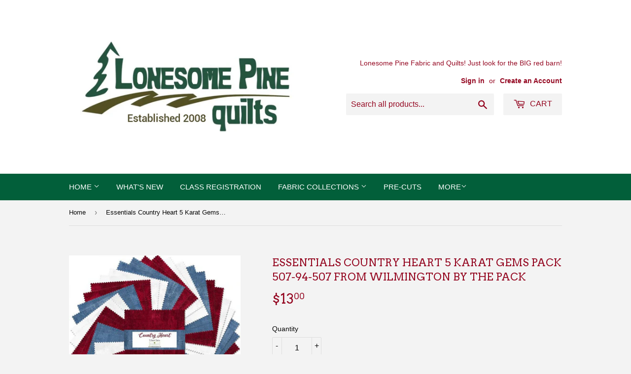

--- FILE ---
content_type: text/html; charset=utf-8
request_url: https://lonesomepinequilts.com/products/essentials-country-heart-5-karat-gems-pack-507-94-507-from-wilmington-by-the-pack
body_size: 16750
content:
<!doctype html>
<!--[if lt IE 7]><html class="no-js lt-ie9 lt-ie8 lt-ie7" lang="en"> <![endif]-->
<!--[if IE 7]><html class="no-js lt-ie9 lt-ie8" lang="en"> <![endif]-->
<!--[if IE 8]><html class="no-js lt-ie9" lang="en"> <![endif]-->
<!--[if IE 9 ]><html class="ie9 no-js"> <![endif]-->
<!--[if (gt IE 9)|!(IE)]><!--> <html class="no-touch no-js"> <!--<![endif]-->
<head>
  <script>(function(H){H.className=H.className.replace(/\bno-js\b/,'js')})(document.documentElement)</script>
  <!-- Basic page needs ================================================== -->
  <meta charset="utf-8">
  <meta http-equiv="X-UA-Compatible" content="IE=edge,chrome=1">

  

  <!-- Title and description ================================================== -->
  <title>
  Essentials Country Heart 5 Karat Gems Pack 507-94-507 from Wilmington  &ndash; Lonesome Pine Quilts
  </title>


  
    <meta name="description" content="Essentials Country Heart 5 Karat Gems Pack 507-94-507 from Wilmington by the pack. 100% cotton. Forty two 5&quot; x 5&quot; squares per pack.">
  

  <!-- Product meta ================================================== -->
  <!-- /snippets/social-meta-tags.liquid -->




<meta property="og:site_name" content="Lonesome Pine Quilts">
<meta property="og:url" content="https://lonesomepinequilts.com/products/essentials-country-heart-5-karat-gems-pack-507-94-507-from-wilmington-by-the-pack">
<meta property="og:title" content="Essentials Country Heart 5 Karat Gems Pack 507-94-507 from Wilmington by the pack">
<meta property="og:type" content="product">
<meta property="og:description" content="Essentials Country Heart 5 Karat Gems Pack 507-94-507 from Wilmington by the pack. 100% cotton. Forty two 5&quot; x 5&quot; squares per pack.">

  <meta property="og:price:amount" content="13.00">
  <meta property="og:price:currency" content="USD">

<meta property="og:image" content="http://lonesomepinequilts.com/cdn/shop/products/EssentialsCountryHeartQ507-94-507_1200x1200.jpg?v=1643666789">
<meta property="og:image:secure_url" content="https://lonesomepinequilts.com/cdn/shop/products/EssentialsCountryHeartQ507-94-507_1200x1200.jpg?v=1643666789">


<meta name="twitter:card" content="summary_large_image">
<meta name="twitter:title" content="Essentials Country Heart 5 Karat Gems Pack 507-94-507 from Wilmington by the pack">
<meta name="twitter:description" content="Essentials Country Heart 5 Karat Gems Pack 507-94-507 from Wilmington by the pack. 100% cotton. Forty two 5&quot; x 5&quot; squares per pack.">


  <!-- Helpers ================================================== -->
  <link rel="canonical" href="https://lonesomepinequilts.com/products/essentials-country-heart-5-karat-gems-pack-507-94-507-from-wilmington-by-the-pack">
  <meta name="viewport" content="width=device-width,initial-scale=1">

  <!-- CSS ================================================== -->
  <link href="//lonesomepinequilts.com/cdn/shop/t/3/assets/theme.scss.css?v=110113408444622849381767800319" rel="stylesheet" type="text/css" media="all" />
  

  
    
    
    <link href="//fonts.googleapis.com/css?family=Arvo:400" rel="stylesheet" type="text/css" media="all" />
  




  <!-- Header hook for plugins ================================================== -->
  <script>window.performance && window.performance.mark && window.performance.mark('shopify.content_for_header.start');</script><meta name="google-site-verification" content="4vEXBx74HAa91YaWhQNI_-8_QzM2VgTfAHNv9O2_hBU">
<meta name="facebook-domain-verification" content="luy88femjmjq8yll2h5bm4ir17cq89">
<meta id="shopify-digital-wallet" name="shopify-digital-wallet" content="/26857748/digital_wallets/dialog">
<meta name="shopify-checkout-api-token" content="2e4ac7c201ded3c3529db4ad35d611dc">
<meta id="in-context-paypal-metadata" data-shop-id="26857748" data-venmo-supported="true" data-environment="production" data-locale="en_US" data-paypal-v4="true" data-currency="USD">
<link rel="alternate" type="application/json+oembed" href="https://lonesomepinequilts.com/products/essentials-country-heart-5-karat-gems-pack-507-94-507-from-wilmington-by-the-pack.oembed">
<script async="async" src="/checkouts/internal/preloads.js?locale=en-US"></script>
<link rel="preconnect" href="https://shop.app" crossorigin="anonymous">
<script async="async" src="https://shop.app/checkouts/internal/preloads.js?locale=en-US&shop_id=26857748" crossorigin="anonymous"></script>
<script id="apple-pay-shop-capabilities" type="application/json">{"shopId":26857748,"countryCode":"US","currencyCode":"USD","merchantCapabilities":["supports3DS"],"merchantId":"gid:\/\/shopify\/Shop\/26857748","merchantName":"Lonesome Pine Quilts","requiredBillingContactFields":["postalAddress","email"],"requiredShippingContactFields":["postalAddress","email"],"shippingType":"shipping","supportedNetworks":["visa","masterCard","amex","discover","elo","jcb"],"total":{"type":"pending","label":"Lonesome Pine Quilts","amount":"1.00"},"shopifyPaymentsEnabled":true,"supportsSubscriptions":true}</script>
<script id="shopify-features" type="application/json">{"accessToken":"2e4ac7c201ded3c3529db4ad35d611dc","betas":["rich-media-storefront-analytics"],"domain":"lonesomepinequilts.com","predictiveSearch":true,"shopId":26857748,"locale":"en"}</script>
<script>var Shopify = Shopify || {};
Shopify.shop = "lonesome-pine-quilts.myshopify.com";
Shopify.locale = "en";
Shopify.currency = {"active":"USD","rate":"1.0"};
Shopify.country = "US";
Shopify.theme = {"name":"Supply","id":25488850987,"schema_name":"Supply","schema_version":"3.2.0","theme_store_id":679,"role":"main"};
Shopify.theme.handle = "null";
Shopify.theme.style = {"id":null,"handle":null};
Shopify.cdnHost = "lonesomepinequilts.com/cdn";
Shopify.routes = Shopify.routes || {};
Shopify.routes.root = "/";</script>
<script type="module">!function(o){(o.Shopify=o.Shopify||{}).modules=!0}(window);</script>
<script>!function(o){function n(){var o=[];function n(){o.push(Array.prototype.slice.apply(arguments))}return n.q=o,n}var t=o.Shopify=o.Shopify||{};t.loadFeatures=n(),t.autoloadFeatures=n()}(window);</script>
<script>
  window.ShopifyPay = window.ShopifyPay || {};
  window.ShopifyPay.apiHost = "shop.app\/pay";
  window.ShopifyPay.redirectState = null;
</script>
<script id="shop-js-analytics" type="application/json">{"pageType":"product"}</script>
<script defer="defer" async type="module" src="//lonesomepinequilts.com/cdn/shopifycloud/shop-js/modules/v2/client.init-shop-cart-sync_IZsNAliE.en.esm.js"></script>
<script defer="defer" async type="module" src="//lonesomepinequilts.com/cdn/shopifycloud/shop-js/modules/v2/chunk.common_0OUaOowp.esm.js"></script>
<script type="module">
  await import("//lonesomepinequilts.com/cdn/shopifycloud/shop-js/modules/v2/client.init-shop-cart-sync_IZsNAliE.en.esm.js");
await import("//lonesomepinequilts.com/cdn/shopifycloud/shop-js/modules/v2/chunk.common_0OUaOowp.esm.js");

  window.Shopify.SignInWithShop?.initShopCartSync?.({"fedCMEnabled":true,"windoidEnabled":true});

</script>
<script>
  window.Shopify = window.Shopify || {};
  if (!window.Shopify.featureAssets) window.Shopify.featureAssets = {};
  window.Shopify.featureAssets['shop-js'] = {"shop-cart-sync":["modules/v2/client.shop-cart-sync_DLOhI_0X.en.esm.js","modules/v2/chunk.common_0OUaOowp.esm.js"],"init-fed-cm":["modules/v2/client.init-fed-cm_C6YtU0w6.en.esm.js","modules/v2/chunk.common_0OUaOowp.esm.js"],"shop-button":["modules/v2/client.shop-button_BCMx7GTG.en.esm.js","modules/v2/chunk.common_0OUaOowp.esm.js"],"shop-cash-offers":["modules/v2/client.shop-cash-offers_BT26qb5j.en.esm.js","modules/v2/chunk.common_0OUaOowp.esm.js","modules/v2/chunk.modal_CGo_dVj3.esm.js"],"init-windoid":["modules/v2/client.init-windoid_B9PkRMql.en.esm.js","modules/v2/chunk.common_0OUaOowp.esm.js"],"init-shop-email-lookup-coordinator":["modules/v2/client.init-shop-email-lookup-coordinator_DZkqjsbU.en.esm.js","modules/v2/chunk.common_0OUaOowp.esm.js"],"shop-toast-manager":["modules/v2/client.shop-toast-manager_Di2EnuM7.en.esm.js","modules/v2/chunk.common_0OUaOowp.esm.js"],"shop-login-button":["modules/v2/client.shop-login-button_BtqW_SIO.en.esm.js","modules/v2/chunk.common_0OUaOowp.esm.js","modules/v2/chunk.modal_CGo_dVj3.esm.js"],"avatar":["modules/v2/client.avatar_BTnouDA3.en.esm.js"],"pay-button":["modules/v2/client.pay-button_CWa-C9R1.en.esm.js","modules/v2/chunk.common_0OUaOowp.esm.js"],"init-shop-cart-sync":["modules/v2/client.init-shop-cart-sync_IZsNAliE.en.esm.js","modules/v2/chunk.common_0OUaOowp.esm.js"],"init-customer-accounts":["modules/v2/client.init-customer-accounts_DenGwJTU.en.esm.js","modules/v2/client.shop-login-button_BtqW_SIO.en.esm.js","modules/v2/chunk.common_0OUaOowp.esm.js","modules/v2/chunk.modal_CGo_dVj3.esm.js"],"init-shop-for-new-customer-accounts":["modules/v2/client.init-shop-for-new-customer-accounts_JdHXxpS9.en.esm.js","modules/v2/client.shop-login-button_BtqW_SIO.en.esm.js","modules/v2/chunk.common_0OUaOowp.esm.js","modules/v2/chunk.modal_CGo_dVj3.esm.js"],"init-customer-accounts-sign-up":["modules/v2/client.init-customer-accounts-sign-up_D6__K_p8.en.esm.js","modules/v2/client.shop-login-button_BtqW_SIO.en.esm.js","modules/v2/chunk.common_0OUaOowp.esm.js","modules/v2/chunk.modal_CGo_dVj3.esm.js"],"checkout-modal":["modules/v2/client.checkout-modal_C_ZQDY6s.en.esm.js","modules/v2/chunk.common_0OUaOowp.esm.js","modules/v2/chunk.modal_CGo_dVj3.esm.js"],"shop-follow-button":["modules/v2/client.shop-follow-button_XetIsj8l.en.esm.js","modules/v2/chunk.common_0OUaOowp.esm.js","modules/v2/chunk.modal_CGo_dVj3.esm.js"],"lead-capture":["modules/v2/client.lead-capture_DvA72MRN.en.esm.js","modules/v2/chunk.common_0OUaOowp.esm.js","modules/v2/chunk.modal_CGo_dVj3.esm.js"],"shop-login":["modules/v2/client.shop-login_ClXNxyh6.en.esm.js","modules/v2/chunk.common_0OUaOowp.esm.js","modules/v2/chunk.modal_CGo_dVj3.esm.js"],"payment-terms":["modules/v2/client.payment-terms_CNlwjfZz.en.esm.js","modules/v2/chunk.common_0OUaOowp.esm.js","modules/v2/chunk.modal_CGo_dVj3.esm.js"]};
</script>
<script>(function() {
  var isLoaded = false;
  function asyncLoad() {
    if (isLoaded) return;
    isLoaded = true;
    var urls = ["\/\/cdn.shopify.com\/proxy\/76280c12fca2c6f3656e70cdc0ac383442a151dcdc12bf4207b1a661d8d4a802\/bingshoppingtool-t2app-prod.trafficmanager.net\/uet\/tracking_script?shop=lonesome-pine-quilts.myshopify.com\u0026sp-cache-control=cHVibGljLCBtYXgtYWdlPTkwMA"];
    for (var i = 0; i < urls.length; i++) {
      var s = document.createElement('script');
      s.type = 'text/javascript';
      s.async = true;
      s.src = urls[i];
      var x = document.getElementsByTagName('script')[0];
      x.parentNode.insertBefore(s, x);
    }
  };
  if(window.attachEvent) {
    window.attachEvent('onload', asyncLoad);
  } else {
    window.addEventListener('load', asyncLoad, false);
  }
})();</script>
<script id="__st">var __st={"a":26857748,"offset":-21600,"reqid":"15025689-5db7-4e59-bc0f-4ae3e7114be0-1768415679","pageurl":"lonesomepinequilts.com\/products\/essentials-country-heart-5-karat-gems-pack-507-94-507-from-wilmington-by-the-pack","u":"5cd7db6a5a70","p":"product","rtyp":"product","rid":6760599289899};</script>
<script>window.ShopifyPaypalV4VisibilityTracking = true;</script>
<script id="captcha-bootstrap">!function(){'use strict';const t='contact',e='account',n='new_comment',o=[[t,t],['blogs',n],['comments',n],[t,'customer']],c=[[e,'customer_login'],[e,'guest_login'],[e,'recover_customer_password'],[e,'create_customer']],r=t=>t.map((([t,e])=>`form[action*='/${t}']:not([data-nocaptcha='true']) input[name='form_type'][value='${e}']`)).join(','),a=t=>()=>t?[...document.querySelectorAll(t)].map((t=>t.form)):[];function s(){const t=[...o],e=r(t);return a(e)}const i='password',u='form_key',d=['recaptcha-v3-token','g-recaptcha-response','h-captcha-response',i],f=()=>{try{return window.sessionStorage}catch{return}},m='__shopify_v',_=t=>t.elements[u];function p(t,e,n=!1){try{const o=window.sessionStorage,c=JSON.parse(o.getItem(e)),{data:r}=function(t){const{data:e,action:n}=t;return t[m]||n?{data:e,action:n}:{data:t,action:n}}(c);for(const[e,n]of Object.entries(r))t.elements[e]&&(t.elements[e].value=n);n&&o.removeItem(e)}catch(o){console.error('form repopulation failed',{error:o})}}const l='form_type',E='cptcha';function T(t){t.dataset[E]=!0}const w=window,h=w.document,L='Shopify',v='ce_forms',y='captcha';let A=!1;((t,e)=>{const n=(g='f06e6c50-85a8-45c8-87d0-21a2b65856fe',I='https://cdn.shopify.com/shopifycloud/storefront-forms-hcaptcha/ce_storefront_forms_captcha_hcaptcha.v1.5.2.iife.js',D={infoText:'Protected by hCaptcha',privacyText:'Privacy',termsText:'Terms'},(t,e,n)=>{const o=w[L][v],c=o.bindForm;if(c)return c(t,g,e,D).then(n);var r;o.q.push([[t,g,e,D],n]),r=I,A||(h.body.append(Object.assign(h.createElement('script'),{id:'captcha-provider',async:!0,src:r})),A=!0)});var g,I,D;w[L]=w[L]||{},w[L][v]=w[L][v]||{},w[L][v].q=[],w[L][y]=w[L][y]||{},w[L][y].protect=function(t,e){n(t,void 0,e),T(t)},Object.freeze(w[L][y]),function(t,e,n,w,h,L){const[v,y,A,g]=function(t,e,n){const i=e?o:[],u=t?c:[],d=[...i,...u],f=r(d),m=r(i),_=r(d.filter((([t,e])=>n.includes(e))));return[a(f),a(m),a(_),s()]}(w,h,L),I=t=>{const e=t.target;return e instanceof HTMLFormElement?e:e&&e.form},D=t=>v().includes(t);t.addEventListener('submit',(t=>{const e=I(t);if(!e)return;const n=D(e)&&!e.dataset.hcaptchaBound&&!e.dataset.recaptchaBound,o=_(e),c=g().includes(e)&&(!o||!o.value);(n||c)&&t.preventDefault(),c&&!n&&(function(t){try{if(!f())return;!function(t){const e=f();if(!e)return;const n=_(t);if(!n)return;const o=n.value;o&&e.removeItem(o)}(t);const e=Array.from(Array(32),(()=>Math.random().toString(36)[2])).join('');!function(t,e){_(t)||t.append(Object.assign(document.createElement('input'),{type:'hidden',name:u})),t.elements[u].value=e}(t,e),function(t,e){const n=f();if(!n)return;const o=[...t.querySelectorAll(`input[type='${i}']`)].map((({name:t})=>t)),c=[...d,...o],r={};for(const[a,s]of new FormData(t).entries())c.includes(a)||(r[a]=s);n.setItem(e,JSON.stringify({[m]:1,action:t.action,data:r}))}(t,e)}catch(e){console.error('failed to persist form',e)}}(e),e.submit())}));const S=(t,e)=>{t&&!t.dataset[E]&&(n(t,e.some((e=>e===t))),T(t))};for(const o of['focusin','change'])t.addEventListener(o,(t=>{const e=I(t);D(e)&&S(e,y())}));const B=e.get('form_key'),M=e.get(l),P=B&&M;t.addEventListener('DOMContentLoaded',(()=>{const t=y();if(P)for(const e of t)e.elements[l].value===M&&p(e,B);[...new Set([...A(),...v().filter((t=>'true'===t.dataset.shopifyCaptcha))])].forEach((e=>S(e,t)))}))}(h,new URLSearchParams(w.location.search),n,t,e,['guest_login'])})(!0,!0)}();</script>
<script integrity="sha256-4kQ18oKyAcykRKYeNunJcIwy7WH5gtpwJnB7kiuLZ1E=" data-source-attribution="shopify.loadfeatures" defer="defer" src="//lonesomepinequilts.com/cdn/shopifycloud/storefront/assets/storefront/load_feature-a0a9edcb.js" crossorigin="anonymous"></script>
<script crossorigin="anonymous" defer="defer" src="//lonesomepinequilts.com/cdn/shopifycloud/storefront/assets/shopify_pay/storefront-65b4c6d7.js?v=20250812"></script>
<script data-source-attribution="shopify.dynamic_checkout.dynamic.init">var Shopify=Shopify||{};Shopify.PaymentButton=Shopify.PaymentButton||{isStorefrontPortableWallets:!0,init:function(){window.Shopify.PaymentButton.init=function(){};var t=document.createElement("script");t.src="https://lonesomepinequilts.com/cdn/shopifycloud/portable-wallets/latest/portable-wallets.en.js",t.type="module",document.head.appendChild(t)}};
</script>
<script data-source-attribution="shopify.dynamic_checkout.buyer_consent">
  function portableWalletsHideBuyerConsent(e){var t=document.getElementById("shopify-buyer-consent"),n=document.getElementById("shopify-subscription-policy-button");t&&n&&(t.classList.add("hidden"),t.setAttribute("aria-hidden","true"),n.removeEventListener("click",e))}function portableWalletsShowBuyerConsent(e){var t=document.getElementById("shopify-buyer-consent"),n=document.getElementById("shopify-subscription-policy-button");t&&n&&(t.classList.remove("hidden"),t.removeAttribute("aria-hidden"),n.addEventListener("click",e))}window.Shopify?.PaymentButton&&(window.Shopify.PaymentButton.hideBuyerConsent=portableWalletsHideBuyerConsent,window.Shopify.PaymentButton.showBuyerConsent=portableWalletsShowBuyerConsent);
</script>
<script data-source-attribution="shopify.dynamic_checkout.cart.bootstrap">document.addEventListener("DOMContentLoaded",(function(){function t(){return document.querySelector("shopify-accelerated-checkout-cart, shopify-accelerated-checkout")}if(t())Shopify.PaymentButton.init();else{new MutationObserver((function(e,n){t()&&(Shopify.PaymentButton.init(),n.disconnect())})).observe(document.body,{childList:!0,subtree:!0})}}));
</script>
<link id="shopify-accelerated-checkout-styles" rel="stylesheet" media="screen" href="https://lonesomepinequilts.com/cdn/shopifycloud/portable-wallets/latest/accelerated-checkout-backwards-compat.css" crossorigin="anonymous">
<style id="shopify-accelerated-checkout-cart">
        #shopify-buyer-consent {
  margin-top: 1em;
  display: inline-block;
  width: 100%;
}

#shopify-buyer-consent.hidden {
  display: none;
}

#shopify-subscription-policy-button {
  background: none;
  border: none;
  padding: 0;
  text-decoration: underline;
  font-size: inherit;
  cursor: pointer;
}

#shopify-subscription-policy-button::before {
  box-shadow: none;
}

      </style>

<script>window.performance && window.performance.mark && window.performance.mark('shopify.content_for_header.end');</script>

  

<!--[if lt IE 9]>
<script src="//cdnjs.cloudflare.com/ajax/libs/html5shiv/3.7.2/html5shiv.min.js" type="text/javascript"></script>
<![endif]-->
<!--[if (lte IE 9) ]><script src="//lonesomepinequilts.com/cdn/shop/t/3/assets/match-media.min.js?2904" type="text/javascript"></script><![endif]-->


  
  

  <script src="//lonesomepinequilts.com/cdn/shop/t/3/assets/jquery-2.2.3.min.js?v=58211863146907186831516089886" type="text/javascript"></script>

  <!--[if (gt IE 9)|!(IE)]><!--><script src="//lonesomepinequilts.com/cdn/shop/t/3/assets/lazysizes.min.js?v=8147953233334221341516089886" async="async"></script><!--<![endif]-->
  <!--[if lte IE 9]><script src="//lonesomepinequilts.com/cdn/shop/t/3/assets/lazysizes.min.js?v=8147953233334221341516089886"></script><![endif]-->

  <!--[if (gt IE 9)|!(IE)]><!--><script src="//lonesomepinequilts.com/cdn/shop/t/3/assets/vendor.js?v=23204533626406551281522892520" defer="defer"></script><!--<![endif]-->
  <!--[if lte IE 9]><script src="//lonesomepinequilts.com/cdn/shop/t/3/assets/vendor.js?v=23204533626406551281522892520"></script><![endif]-->

  <!--[if (gt IE 9)|!(IE)]><!--><script src="//lonesomepinequilts.com/cdn/shop/t/3/assets/theme.js?v=110790385427540549371522892519" defer="defer"></script><!--<![endif]-->
  <!--[if lte IE 9]><script src="//lonesomepinequilts.com/cdn/shop/t/3/assets/theme.js?v=110790385427540549371522892519"></script><![endif]-->


<link href="https://monorail-edge.shopifysvc.com" rel="dns-prefetch">
<script>(function(){if ("sendBeacon" in navigator && "performance" in window) {try {var session_token_from_headers = performance.getEntriesByType('navigation')[0].serverTiming.find(x => x.name == '_s').description;} catch {var session_token_from_headers = undefined;}var session_cookie_matches = document.cookie.match(/_shopify_s=([^;]*)/);var session_token_from_cookie = session_cookie_matches && session_cookie_matches.length === 2 ? session_cookie_matches[1] : "";var session_token = session_token_from_headers || session_token_from_cookie || "";function handle_abandonment_event(e) {var entries = performance.getEntries().filter(function(entry) {return /monorail-edge.shopifysvc.com/.test(entry.name);});if (!window.abandonment_tracked && entries.length === 0) {window.abandonment_tracked = true;var currentMs = Date.now();var navigation_start = performance.timing.navigationStart;var payload = {shop_id: 26857748,url: window.location.href,navigation_start,duration: currentMs - navigation_start,session_token,page_type: "product"};window.navigator.sendBeacon("https://monorail-edge.shopifysvc.com/v1/produce", JSON.stringify({schema_id: "online_store_buyer_site_abandonment/1.1",payload: payload,metadata: {event_created_at_ms: currentMs,event_sent_at_ms: currentMs}}));}}window.addEventListener('pagehide', handle_abandonment_event);}}());</script>
<script id="web-pixels-manager-setup">(function e(e,d,r,n,o){if(void 0===o&&(o={}),!Boolean(null===(a=null===(i=window.Shopify)||void 0===i?void 0:i.analytics)||void 0===a?void 0:a.replayQueue)){var i,a;window.Shopify=window.Shopify||{};var t=window.Shopify;t.analytics=t.analytics||{};var s=t.analytics;s.replayQueue=[],s.publish=function(e,d,r){return s.replayQueue.push([e,d,r]),!0};try{self.performance.mark("wpm:start")}catch(e){}var l=function(){var e={modern:/Edge?\/(1{2}[4-9]|1[2-9]\d|[2-9]\d{2}|\d{4,})\.\d+(\.\d+|)|Firefox\/(1{2}[4-9]|1[2-9]\d|[2-9]\d{2}|\d{4,})\.\d+(\.\d+|)|Chrom(ium|e)\/(9{2}|\d{3,})\.\d+(\.\d+|)|(Maci|X1{2}).+ Version\/(15\.\d+|(1[6-9]|[2-9]\d|\d{3,})\.\d+)([,.]\d+|)( \(\w+\)|)( Mobile\/\w+|) Safari\/|Chrome.+OPR\/(9{2}|\d{3,})\.\d+\.\d+|(CPU[ +]OS|iPhone[ +]OS|CPU[ +]iPhone|CPU IPhone OS|CPU iPad OS)[ +]+(15[._]\d+|(1[6-9]|[2-9]\d|\d{3,})[._]\d+)([._]\d+|)|Android:?[ /-](13[3-9]|1[4-9]\d|[2-9]\d{2}|\d{4,})(\.\d+|)(\.\d+|)|Android.+Firefox\/(13[5-9]|1[4-9]\d|[2-9]\d{2}|\d{4,})\.\d+(\.\d+|)|Android.+Chrom(ium|e)\/(13[3-9]|1[4-9]\d|[2-9]\d{2}|\d{4,})\.\d+(\.\d+|)|SamsungBrowser\/([2-9]\d|\d{3,})\.\d+/,legacy:/Edge?\/(1[6-9]|[2-9]\d|\d{3,})\.\d+(\.\d+|)|Firefox\/(5[4-9]|[6-9]\d|\d{3,})\.\d+(\.\d+|)|Chrom(ium|e)\/(5[1-9]|[6-9]\d|\d{3,})\.\d+(\.\d+|)([\d.]+$|.*Safari\/(?![\d.]+ Edge\/[\d.]+$))|(Maci|X1{2}).+ Version\/(10\.\d+|(1[1-9]|[2-9]\d|\d{3,})\.\d+)([,.]\d+|)( \(\w+\)|)( Mobile\/\w+|) Safari\/|Chrome.+OPR\/(3[89]|[4-9]\d|\d{3,})\.\d+\.\d+|(CPU[ +]OS|iPhone[ +]OS|CPU[ +]iPhone|CPU IPhone OS|CPU iPad OS)[ +]+(10[._]\d+|(1[1-9]|[2-9]\d|\d{3,})[._]\d+)([._]\d+|)|Android:?[ /-](13[3-9]|1[4-9]\d|[2-9]\d{2}|\d{4,})(\.\d+|)(\.\d+|)|Mobile Safari.+OPR\/([89]\d|\d{3,})\.\d+\.\d+|Android.+Firefox\/(13[5-9]|1[4-9]\d|[2-9]\d{2}|\d{4,})\.\d+(\.\d+|)|Android.+Chrom(ium|e)\/(13[3-9]|1[4-9]\d|[2-9]\d{2}|\d{4,})\.\d+(\.\d+|)|Android.+(UC? ?Browser|UCWEB|U3)[ /]?(15\.([5-9]|\d{2,})|(1[6-9]|[2-9]\d|\d{3,})\.\d+)\.\d+|SamsungBrowser\/(5\.\d+|([6-9]|\d{2,})\.\d+)|Android.+MQ{2}Browser\/(14(\.(9|\d{2,})|)|(1[5-9]|[2-9]\d|\d{3,})(\.\d+|))(\.\d+|)|K[Aa][Ii]OS\/(3\.\d+|([4-9]|\d{2,})\.\d+)(\.\d+|)/},d=e.modern,r=e.legacy,n=navigator.userAgent;return n.match(d)?"modern":n.match(r)?"legacy":"unknown"}(),u="modern"===l?"modern":"legacy",c=(null!=n?n:{modern:"",legacy:""})[u],f=function(e){return[e.baseUrl,"/wpm","/b",e.hashVersion,"modern"===e.buildTarget?"m":"l",".js"].join("")}({baseUrl:d,hashVersion:r,buildTarget:u}),m=function(e){var d=e.version,r=e.bundleTarget,n=e.surface,o=e.pageUrl,i=e.monorailEndpoint;return{emit:function(e){var a=e.status,t=e.errorMsg,s=(new Date).getTime(),l=JSON.stringify({metadata:{event_sent_at_ms:s},events:[{schema_id:"web_pixels_manager_load/3.1",payload:{version:d,bundle_target:r,page_url:o,status:a,surface:n,error_msg:t},metadata:{event_created_at_ms:s}}]});if(!i)return console&&console.warn&&console.warn("[Web Pixels Manager] No Monorail endpoint provided, skipping logging."),!1;try{return self.navigator.sendBeacon.bind(self.navigator)(i,l)}catch(e){}var u=new XMLHttpRequest;try{return u.open("POST",i,!0),u.setRequestHeader("Content-Type","text/plain"),u.send(l),!0}catch(e){return console&&console.warn&&console.warn("[Web Pixels Manager] Got an unhandled error while logging to Monorail."),!1}}}}({version:r,bundleTarget:l,surface:e.surface,pageUrl:self.location.href,monorailEndpoint:e.monorailEndpoint});try{o.browserTarget=l,function(e){var d=e.src,r=e.async,n=void 0===r||r,o=e.onload,i=e.onerror,a=e.sri,t=e.scriptDataAttributes,s=void 0===t?{}:t,l=document.createElement("script"),u=document.querySelector("head"),c=document.querySelector("body");if(l.async=n,l.src=d,a&&(l.integrity=a,l.crossOrigin="anonymous"),s)for(var f in s)if(Object.prototype.hasOwnProperty.call(s,f))try{l.dataset[f]=s[f]}catch(e){}if(o&&l.addEventListener("load",o),i&&l.addEventListener("error",i),u)u.appendChild(l);else{if(!c)throw new Error("Did not find a head or body element to append the script");c.appendChild(l)}}({src:f,async:!0,onload:function(){if(!function(){var e,d;return Boolean(null===(d=null===(e=window.Shopify)||void 0===e?void 0:e.analytics)||void 0===d?void 0:d.initialized)}()){var d=window.webPixelsManager.init(e)||void 0;if(d){var r=window.Shopify.analytics;r.replayQueue.forEach((function(e){var r=e[0],n=e[1],o=e[2];d.publishCustomEvent(r,n,o)})),r.replayQueue=[],r.publish=d.publishCustomEvent,r.visitor=d.visitor,r.initialized=!0}}},onerror:function(){return m.emit({status:"failed",errorMsg:"".concat(f," has failed to load")})},sri:function(e){var d=/^sha384-[A-Za-z0-9+/=]+$/;return"string"==typeof e&&d.test(e)}(c)?c:"",scriptDataAttributes:o}),m.emit({status:"loading"})}catch(e){m.emit({status:"failed",errorMsg:(null==e?void 0:e.message)||"Unknown error"})}}})({shopId: 26857748,storefrontBaseUrl: "https://lonesomepinequilts.com",extensionsBaseUrl: "https://extensions.shopifycdn.com/cdn/shopifycloud/web-pixels-manager",monorailEndpoint: "https://monorail-edge.shopifysvc.com/unstable/produce_batch",surface: "storefront-renderer",enabledBetaFlags: ["2dca8a86","a0d5f9d2"],webPixelsConfigList: [{"id":"307331115","configuration":"{\"config\":\"{\\\"pixel_id\\\":\\\"GT-5M8LVMH\\\",\\\"target_country\\\":\\\"US\\\",\\\"gtag_events\\\":[{\\\"type\\\":\\\"purchase\\\",\\\"action_label\\\":\\\"MC-EVR0VVBQ3C\\\"},{\\\"type\\\":\\\"page_view\\\",\\\"action_label\\\":\\\"MC-EVR0VVBQ3C\\\"},{\\\"type\\\":\\\"view_item\\\",\\\"action_label\\\":\\\"MC-EVR0VVBQ3C\\\"}],\\\"enable_monitoring_mode\\\":false}\"}","eventPayloadVersion":"v1","runtimeContext":"OPEN","scriptVersion":"b2a88bafab3e21179ed38636efcd8a93","type":"APP","apiClientId":1780363,"privacyPurposes":[],"dataSharingAdjustments":{"protectedCustomerApprovalScopes":["read_customer_address","read_customer_email","read_customer_name","read_customer_personal_data","read_customer_phone"]}},{"id":"140935211","configuration":"{\"pixel_id\":\"1109018886653190\",\"pixel_type\":\"facebook_pixel\",\"metaapp_system_user_token\":\"-\"}","eventPayloadVersion":"v1","runtimeContext":"OPEN","scriptVersion":"ca16bc87fe92b6042fbaa3acc2fbdaa6","type":"APP","apiClientId":2329312,"privacyPurposes":["ANALYTICS","MARKETING","SALE_OF_DATA"],"dataSharingAdjustments":{"protectedCustomerApprovalScopes":["read_customer_address","read_customer_email","read_customer_name","read_customer_personal_data","read_customer_phone"]}},{"id":"54034475","configuration":"{\"tagID\":\"2612772215948\"}","eventPayloadVersion":"v1","runtimeContext":"STRICT","scriptVersion":"18031546ee651571ed29edbe71a3550b","type":"APP","apiClientId":3009811,"privacyPurposes":["ANALYTICS","MARKETING","SALE_OF_DATA"],"dataSharingAdjustments":{"protectedCustomerApprovalScopes":["read_customer_address","read_customer_email","read_customer_name","read_customer_personal_data","read_customer_phone"]}},{"id":"shopify-app-pixel","configuration":"{}","eventPayloadVersion":"v1","runtimeContext":"STRICT","scriptVersion":"0450","apiClientId":"shopify-pixel","type":"APP","privacyPurposes":["ANALYTICS","MARKETING"]},{"id":"shopify-custom-pixel","eventPayloadVersion":"v1","runtimeContext":"LAX","scriptVersion":"0450","apiClientId":"shopify-pixel","type":"CUSTOM","privacyPurposes":["ANALYTICS","MARKETING"]}],isMerchantRequest: false,initData: {"shop":{"name":"Lonesome Pine Quilts","paymentSettings":{"currencyCode":"USD"},"myshopifyDomain":"lonesome-pine-quilts.myshopify.com","countryCode":"US","storefrontUrl":"https:\/\/lonesomepinequilts.com"},"customer":null,"cart":null,"checkout":null,"productVariants":[{"price":{"amount":13.0,"currencyCode":"USD"},"product":{"title":"Essentials Country Heart 5 Karat Gems Pack 507-94-507 from Wilmington by the pack","vendor":"Wilmington Prints","id":"6760599289899","untranslatedTitle":"Essentials Country Heart 5 Karat Gems Pack 507-94-507 from Wilmington by the pack","url":"\/products\/essentials-country-heart-5-karat-gems-pack-507-94-507-from-wilmington-by-the-pack","type":"Fabric"},"id":"39836689891371","image":{"src":"\/\/lonesomepinequilts.com\/cdn\/shop\/products\/EssentialsCountryHeartQ507-94-507.jpg?v=1643666789"},"sku":"507-94-507","title":"Default Title","untranslatedTitle":"Default Title"}],"purchasingCompany":null},},"https://lonesomepinequilts.com/cdn","7cecd0b6w90c54c6cpe92089d5m57a67346",{"modern":"","legacy":""},{"shopId":"26857748","storefrontBaseUrl":"https:\/\/lonesomepinequilts.com","extensionBaseUrl":"https:\/\/extensions.shopifycdn.com\/cdn\/shopifycloud\/web-pixels-manager","surface":"storefront-renderer","enabledBetaFlags":"[\"2dca8a86\", \"a0d5f9d2\"]","isMerchantRequest":"false","hashVersion":"7cecd0b6w90c54c6cpe92089d5m57a67346","publish":"custom","events":"[[\"page_viewed\",{}],[\"product_viewed\",{\"productVariant\":{\"price\":{\"amount\":13.0,\"currencyCode\":\"USD\"},\"product\":{\"title\":\"Essentials Country Heart 5 Karat Gems Pack 507-94-507 from Wilmington by the pack\",\"vendor\":\"Wilmington Prints\",\"id\":\"6760599289899\",\"untranslatedTitle\":\"Essentials Country Heart 5 Karat Gems Pack 507-94-507 from Wilmington by the pack\",\"url\":\"\/products\/essentials-country-heart-5-karat-gems-pack-507-94-507-from-wilmington-by-the-pack\",\"type\":\"Fabric\"},\"id\":\"39836689891371\",\"image\":{\"src\":\"\/\/lonesomepinequilts.com\/cdn\/shop\/products\/EssentialsCountryHeartQ507-94-507.jpg?v=1643666789\"},\"sku\":\"507-94-507\",\"title\":\"Default Title\",\"untranslatedTitle\":\"Default Title\"}}]]"});</script><script>
  window.ShopifyAnalytics = window.ShopifyAnalytics || {};
  window.ShopifyAnalytics.meta = window.ShopifyAnalytics.meta || {};
  window.ShopifyAnalytics.meta.currency = 'USD';
  var meta = {"product":{"id":6760599289899,"gid":"gid:\/\/shopify\/Product\/6760599289899","vendor":"Wilmington Prints","type":"Fabric","handle":"essentials-country-heart-5-karat-gems-pack-507-94-507-from-wilmington-by-the-pack","variants":[{"id":39836689891371,"price":1300,"name":"Essentials Country Heart 5 Karat Gems Pack 507-94-507 from Wilmington by the pack","public_title":null,"sku":"507-94-507"}],"remote":false},"page":{"pageType":"product","resourceType":"product","resourceId":6760599289899,"requestId":"15025689-5db7-4e59-bc0f-4ae3e7114be0-1768415679"}};
  for (var attr in meta) {
    window.ShopifyAnalytics.meta[attr] = meta[attr];
  }
</script>
<script class="analytics">
  (function () {
    var customDocumentWrite = function(content) {
      var jquery = null;

      if (window.jQuery) {
        jquery = window.jQuery;
      } else if (window.Checkout && window.Checkout.$) {
        jquery = window.Checkout.$;
      }

      if (jquery) {
        jquery('body').append(content);
      }
    };

    var hasLoggedConversion = function(token) {
      if (token) {
        return document.cookie.indexOf('loggedConversion=' + token) !== -1;
      }
      return false;
    }

    var setCookieIfConversion = function(token) {
      if (token) {
        var twoMonthsFromNow = new Date(Date.now());
        twoMonthsFromNow.setMonth(twoMonthsFromNow.getMonth() + 2);

        document.cookie = 'loggedConversion=' + token + '; expires=' + twoMonthsFromNow;
      }
    }

    var trekkie = window.ShopifyAnalytics.lib = window.trekkie = window.trekkie || [];
    if (trekkie.integrations) {
      return;
    }
    trekkie.methods = [
      'identify',
      'page',
      'ready',
      'track',
      'trackForm',
      'trackLink'
    ];
    trekkie.factory = function(method) {
      return function() {
        var args = Array.prototype.slice.call(arguments);
        args.unshift(method);
        trekkie.push(args);
        return trekkie;
      };
    };
    for (var i = 0; i < trekkie.methods.length; i++) {
      var key = trekkie.methods[i];
      trekkie[key] = trekkie.factory(key);
    }
    trekkie.load = function(config) {
      trekkie.config = config || {};
      trekkie.config.initialDocumentCookie = document.cookie;
      var first = document.getElementsByTagName('script')[0];
      var script = document.createElement('script');
      script.type = 'text/javascript';
      script.onerror = function(e) {
        var scriptFallback = document.createElement('script');
        scriptFallback.type = 'text/javascript';
        scriptFallback.onerror = function(error) {
                var Monorail = {
      produce: function produce(monorailDomain, schemaId, payload) {
        var currentMs = new Date().getTime();
        var event = {
          schema_id: schemaId,
          payload: payload,
          metadata: {
            event_created_at_ms: currentMs,
            event_sent_at_ms: currentMs
          }
        };
        return Monorail.sendRequest("https://" + monorailDomain + "/v1/produce", JSON.stringify(event));
      },
      sendRequest: function sendRequest(endpointUrl, payload) {
        // Try the sendBeacon API
        if (window && window.navigator && typeof window.navigator.sendBeacon === 'function' && typeof window.Blob === 'function' && !Monorail.isIos12()) {
          var blobData = new window.Blob([payload], {
            type: 'text/plain'
          });

          if (window.navigator.sendBeacon(endpointUrl, blobData)) {
            return true;
          } // sendBeacon was not successful

        } // XHR beacon

        var xhr = new XMLHttpRequest();

        try {
          xhr.open('POST', endpointUrl);
          xhr.setRequestHeader('Content-Type', 'text/plain');
          xhr.send(payload);
        } catch (e) {
          console.log(e);
        }

        return false;
      },
      isIos12: function isIos12() {
        return window.navigator.userAgent.lastIndexOf('iPhone; CPU iPhone OS 12_') !== -1 || window.navigator.userAgent.lastIndexOf('iPad; CPU OS 12_') !== -1;
      }
    };
    Monorail.produce('monorail-edge.shopifysvc.com',
      'trekkie_storefront_load_errors/1.1',
      {shop_id: 26857748,
      theme_id: 25488850987,
      app_name: "storefront",
      context_url: window.location.href,
      source_url: "//lonesomepinequilts.com/cdn/s/trekkie.storefront.55c6279c31a6628627b2ba1c5ff367020da294e2.min.js"});

        };
        scriptFallback.async = true;
        scriptFallback.src = '//lonesomepinequilts.com/cdn/s/trekkie.storefront.55c6279c31a6628627b2ba1c5ff367020da294e2.min.js';
        first.parentNode.insertBefore(scriptFallback, first);
      };
      script.async = true;
      script.src = '//lonesomepinequilts.com/cdn/s/trekkie.storefront.55c6279c31a6628627b2ba1c5ff367020da294e2.min.js';
      first.parentNode.insertBefore(script, first);
    };
    trekkie.load(
      {"Trekkie":{"appName":"storefront","development":false,"defaultAttributes":{"shopId":26857748,"isMerchantRequest":null,"themeId":25488850987,"themeCityHash":"12697563461389959081","contentLanguage":"en","currency":"USD","eventMetadataId":"8eb8252b-95c6-459b-b4e5-31fdf8283f0a"},"isServerSideCookieWritingEnabled":true,"monorailRegion":"shop_domain","enabledBetaFlags":["65f19447"]},"Session Attribution":{},"S2S":{"facebookCapiEnabled":true,"source":"trekkie-storefront-renderer","apiClientId":580111}}
    );

    var loaded = false;
    trekkie.ready(function() {
      if (loaded) return;
      loaded = true;

      window.ShopifyAnalytics.lib = window.trekkie;

      var originalDocumentWrite = document.write;
      document.write = customDocumentWrite;
      try { window.ShopifyAnalytics.merchantGoogleAnalytics.call(this); } catch(error) {};
      document.write = originalDocumentWrite;

      window.ShopifyAnalytics.lib.page(null,{"pageType":"product","resourceType":"product","resourceId":6760599289899,"requestId":"15025689-5db7-4e59-bc0f-4ae3e7114be0-1768415679","shopifyEmitted":true});

      var match = window.location.pathname.match(/checkouts\/(.+)\/(thank_you|post_purchase)/)
      var token = match? match[1]: undefined;
      if (!hasLoggedConversion(token)) {
        setCookieIfConversion(token);
        window.ShopifyAnalytics.lib.track("Viewed Product",{"currency":"USD","variantId":39836689891371,"productId":6760599289899,"productGid":"gid:\/\/shopify\/Product\/6760599289899","name":"Essentials Country Heart 5 Karat Gems Pack 507-94-507 from Wilmington by the pack","price":"13.00","sku":"507-94-507","brand":"Wilmington Prints","variant":null,"category":"Fabric","nonInteraction":true,"remote":false},undefined,undefined,{"shopifyEmitted":true});
      window.ShopifyAnalytics.lib.track("monorail:\/\/trekkie_storefront_viewed_product\/1.1",{"currency":"USD","variantId":39836689891371,"productId":6760599289899,"productGid":"gid:\/\/shopify\/Product\/6760599289899","name":"Essentials Country Heart 5 Karat Gems Pack 507-94-507 from Wilmington by the pack","price":"13.00","sku":"507-94-507","brand":"Wilmington Prints","variant":null,"category":"Fabric","nonInteraction":true,"remote":false,"referer":"https:\/\/lonesomepinequilts.com\/products\/essentials-country-heart-5-karat-gems-pack-507-94-507-from-wilmington-by-the-pack"});
      }
    });


        var eventsListenerScript = document.createElement('script');
        eventsListenerScript.async = true;
        eventsListenerScript.src = "//lonesomepinequilts.com/cdn/shopifycloud/storefront/assets/shop_events_listener-3da45d37.js";
        document.getElementsByTagName('head')[0].appendChild(eventsListenerScript);

})();</script>
<script
  defer
  src="https://lonesomepinequilts.com/cdn/shopifycloud/perf-kit/shopify-perf-kit-3.0.3.min.js"
  data-application="storefront-renderer"
  data-shop-id="26857748"
  data-render-region="gcp-us-central1"
  data-page-type="product"
  data-theme-instance-id="25488850987"
  data-theme-name="Supply"
  data-theme-version="3.2.0"
  data-monorail-region="shop_domain"
  data-resource-timing-sampling-rate="10"
  data-shs="true"
  data-shs-beacon="true"
  data-shs-export-with-fetch="true"
  data-shs-logs-sample-rate="1"
  data-shs-beacon-endpoint="https://lonesomepinequilts.com/api/collect"
></script>
</head>

<body id="essentials-country-heart-5-karat-gems-pack-507-94-507-from-wilmington" class="template-product" >

  <div id="shopify-section-header" class="shopify-section header-section"><header class="site-header" role="banner" data-section-id="header" data-section-type="header-section">
  <div class="wrapper">

    <div class="grid--full">
      <div class="grid-item large--one-half">
        
          <div class="h1 header-logo" itemscope itemtype="http://schema.org/Organization">
        
          
          

          <a href="/" itemprop="url">
            <div class="lazyload__image-wrapper no-js" style="max-width:500px;">
              <div style="padding-top:52.58358662613982%;">
                <img class="lazyload js"
                  data-src="//lonesomepinequilts.com/cdn/shop/files/Logo_new_{width}x.jpg?v=1723054177"
                  data-widths="[180, 360, 540, 720, 900, 1080, 1296, 1512, 1728, 2048]"
                  data-aspectratio="1.9017341040462428"
                  data-sizes="auto"
                  alt="Lonesome Pine Quilts"
                  style="width:500px;">
              </div>
            </div>
            <noscript>
              
              <img src="//lonesomepinequilts.com/cdn/shop/files/Logo_new_500x.jpg?v=1723054177"
                srcset="//lonesomepinequilts.com/cdn/shop/files/Logo_new_500x.jpg?v=1723054177 1x, //lonesomepinequilts.com/cdn/shop/files/Logo_new_500x@2x.jpg?v=1723054177 2x"
                alt="Lonesome Pine Quilts"
                itemprop="logo"
                style="max-width:500px;">
            </noscript>
          </a>
          
        
          </div>
        
      </div>

      <div class="grid-item large--one-half text-center large--text-right">
        
          <div class="site-header--text-links">
            
              

                <p>Lonesome Pine Fabric and Quilts! Just look for the BIG red barn!</p>

              
            

            
              <span class="site-header--meta-links medium-down--hide">
                
                  <a href="/account/login" id="customer_login_link">Sign in</a>
                  <span class="site-header--spacer">or</span>
                  <a href="/account/register" id="customer_register_link">Create an Account</a>
                
              </span>
            
          </div>

          <br class="medium-down--hide">
        

        <form action="/search" method="get" class="search-bar" role="search">
  <input type="hidden" name="type" value="product">

  <input type="search" name="q" value="" placeholder="Search all products..." aria-label="Search all products...">
  <button type="submit" class="search-bar--submit icon-fallback-text">
    <span class="icon icon-search" aria-hidden="true"></span>
    <span class="fallback-text">Search</span>
  </button>
</form>


        <a href="/cart" class="header-cart-btn cart-toggle">
          <span class="icon icon-cart"></span>
          Cart <span class="cart-count cart-badge--desktop hidden-count">0</span>
        </a>
      </div>
    </div>

  </div>
</header>

<div id="mobileNavBar">
  <div class="display-table-cell">
    <button class="menu-toggle mobileNavBar-link" aria-controls="navBar" aria-expanded="false"><span class="icon icon-hamburger" aria-hidden="true"></span>Menu</button>
  </div>
  <div class="display-table-cell">
    <a href="/cart" class="cart-toggle mobileNavBar-link">
      <span class="icon icon-cart"></span>
      Cart <span class="cart-count hidden-count">0</span>
    </a>
  </div>
</div>

<nav class="nav-bar" id="navBar" role="navigation">
  <div class="wrapper">
    <form action="/search" method="get" class="search-bar" role="search">
  <input type="hidden" name="type" value="product">

  <input type="search" name="q" value="" placeholder="Search all products..." aria-label="Search all products...">
  <button type="submit" class="search-bar--submit icon-fallback-text">
    <span class="icon icon-search" aria-hidden="true"></span>
    <span class="fallback-text">Search</span>
  </button>
</form>

    <ul class="mobile-nav" id="MobileNav">
  
  
    
      
      <li 
        class="mobile-nav--has-dropdown "
        aria-haspopup="true">
        <a
          href="/"
          class="mobile-nav--link"
          data-meganav-type="parent"
          aria-controls="MenuParent-1"
          aria-expanded="false"
          >
            Home
            <span class="icon icon-arrow-down" aria-hidden="true"></span>
        </a>
        <ul
          id="MenuParent-1"
          class="mobile-nav--dropdown "
          data-meganav-dropdown>
          
            
              <li>
                <a
                  href="https://lonesomepinequilts.com/pages/about-us"
                  class="mobile-nav--link"
                  data-meganav-type="child"
                  >
                    About Us
                </a>
              </li>
            
          
        </ul>
      </li>
    
  
    
      <li>
        <a
          href="/collections/whats-new"
          class="mobile-nav--link"
          data-meganav-type="child"
          >
            What&#39;s New
        </a>
      </li>
    
  
    
      <li>
        <a
          href="https://lonesomepinequilts.com/search?type=product&q=%22CLASS+REGISTRATION%22"
          class="mobile-nav--link"
          data-meganav-type="child"
          >
            Class Registration 
        </a>
      </li>
    
  
    
      
      <li 
        class="mobile-nav--has-dropdown "
        aria-haspopup="true">
        <a
          href="/collections"
          class="mobile-nav--link"
          data-meganav-type="parent"
          aria-controls="MenuParent-4"
          aria-expanded="false"
          >
            Fabric Collections
            <span class="icon icon-arrow-down" aria-hidden="true"></span>
        </a>
        <ul
          id="MenuParent-4"
          class="mobile-nav--dropdown "
          data-meganav-dropdown>
          
            
              <li>
                <a
                  href="/collections/reproduction"
                  class="mobile-nav--link"
                  data-meganav-type="child"
                  >
                    Reproduction
                </a>
              </li>
            
          
            
              <li>
                <a
                  href="/collections/batiks"
                  class="mobile-nav--link"
                  data-meganav-type="child"
                  >
                    Batiks
                </a>
              </li>
            
          
            
              <li>
                <a
                  href="/collections/blenders"
                  class="mobile-nav--link"
                  data-meganav-type="child"
                  >
                    Blenders
                </a>
              </li>
            
          
            
              <li>
                <a
                  href="/collections/children"
                  class="mobile-nav--link"
                  data-meganav-type="child"
                  >
                    Children
                </a>
              </li>
            
          
            
              <li>
                <a
                  href="/collections/farm-country"
                  class="mobile-nav--link"
                  data-meganav-type="child"
                  >
                    Farm &amp; Country
                </a>
              </li>
            
          
            
              <li>
                <a
                  href="/collections/floral"
                  class="mobile-nav--link"
                  data-meganav-type="child"
                  >
                    Floral
                </a>
              </li>
            
          
            
              <li>
                <a
                  href="/collections/flannels"
                  class="mobile-nav--link"
                  data-meganav-type="child"
                  >
                    Flannels
                </a>
              </li>
            
          
            
              <li>
                <a
                  href="/collections/food-fruit"
                  class="mobile-nav--link"
                  data-meganav-type="child"
                  >
                    Food/Fruit
                </a>
              </li>
            
          
            
              <li>
                <a
                  href="/collections/holiday"
                  class="mobile-nav--link"
                  data-meganav-type="child"
                  >
                    Holiday
                </a>
              </li>
            
          
            
              <li>
                <a
                  href="/collections/novelty"
                  class="mobile-nav--link"
                  data-meganav-type="child"
                  >
                    Novelty
                </a>
              </li>
            
          
            
              <li>
                <a
                  href="/collections/patriotic"
                  class="mobile-nav--link"
                  data-meganav-type="child"
                  >
                    Patriotic
                </a>
              </li>
            
          
            
              <li>
                <a
                  href="/collections/sports-1"
                  class="mobile-nav--link"
                  data-meganav-type="child"
                  >
                    Sports
                </a>
              </li>
            
          
            
              <li>
                <a
                  href="/collections/stripes-dots-checks"
                  class="mobile-nav--link"
                  data-meganav-type="child"
                  >
                    Stripes/dots/checks
                </a>
              </li>
            
          
            
              <li>
                <a
                  href="/collections/western-horses"
                  class="mobile-nav--link"
                  data-meganav-type="child"
                  >
                    Western/Horses
                </a>
              </li>
            
          
            
              <li>
                <a
                  href="/collections/widebacks"
                  class="mobile-nav--link"
                  data-meganav-type="child"
                  >
                    Widebacks
                </a>
              </li>
            
          
        </ul>
      </li>
    
  
    
      <li>
        <a
          href="/collections/pre-cuts"
          class="mobile-nav--link"
          data-meganav-type="child"
          >
            Pre-Cuts
        </a>
      </li>
    
  
    
      <li>
        <a
          href="/collections/books-and-patterns-1/Patterns"
          class="mobile-nav--link"
          data-meganav-type="child"
          >
            Books and Patterns
        </a>
      </li>
    
  
    
      <li>
        <a
          href="/collections/notions-1"
          class="mobile-nav--link"
          data-meganav-type="child"
          >
            Notions
        </a>
      </li>
    
  

  
    
      <li class="customer-navlink large--hide"><a href="/account/login" id="customer_login_link">Sign in</a></li>
      <li class="customer-navlink large--hide"><a href="/account/register" id="customer_register_link">Create an Account</a></li>
    
  
</ul>

    <ul class="site-nav" id="AccessibleNav">
  
  
    
      
      <li 
        class="site-nav--has-dropdown "
        aria-haspopup="true">
        <a
          href="/"
          class="site-nav--link"
          data-meganav-type="parent"
          aria-controls="MenuParent-1"
          aria-expanded="false"
          >
            Home
            <span class="icon icon-arrow-down" aria-hidden="true"></span>
        </a>
        <ul
          id="MenuParent-1"
          class="site-nav--dropdown "
          data-meganav-dropdown>
          
            
              <li>
                <a
                  href="https://lonesomepinequilts.com/pages/about-us"
                  class="site-nav--link"
                  data-meganav-type="child"
                  
                  tabindex="-1">
                    About Us
                </a>
              </li>
            
          
        </ul>
      </li>
    
  
    
      <li>
        <a
          href="/collections/whats-new"
          class="site-nav--link"
          data-meganav-type="child"
          >
            What&#39;s New
        </a>
      </li>
    
  
    
      <li>
        <a
          href="https://lonesomepinequilts.com/search?type=product&q=%22CLASS+REGISTRATION%22"
          class="site-nav--link"
          data-meganav-type="child"
          >
            Class Registration 
        </a>
      </li>
    
  
    
      
      <li 
        class="site-nav--has-dropdown "
        aria-haspopup="true">
        <a
          href="/collections"
          class="site-nav--link"
          data-meganav-type="parent"
          aria-controls="MenuParent-4"
          aria-expanded="false"
          >
            Fabric Collections
            <span class="icon icon-arrow-down" aria-hidden="true"></span>
        </a>
        <ul
          id="MenuParent-4"
          class="site-nav--dropdown "
          data-meganav-dropdown>
          
            
              <li>
                <a
                  href="/collections/reproduction"
                  class="site-nav--link"
                  data-meganav-type="child"
                  
                  tabindex="-1">
                    Reproduction
                </a>
              </li>
            
          
            
              <li>
                <a
                  href="/collections/batiks"
                  class="site-nav--link"
                  data-meganav-type="child"
                  
                  tabindex="-1">
                    Batiks
                </a>
              </li>
            
          
            
              <li>
                <a
                  href="/collections/blenders"
                  class="site-nav--link"
                  data-meganav-type="child"
                  
                  tabindex="-1">
                    Blenders
                </a>
              </li>
            
          
            
              <li>
                <a
                  href="/collections/children"
                  class="site-nav--link"
                  data-meganav-type="child"
                  
                  tabindex="-1">
                    Children
                </a>
              </li>
            
          
            
              <li>
                <a
                  href="/collections/farm-country"
                  class="site-nav--link"
                  data-meganav-type="child"
                  
                  tabindex="-1">
                    Farm &amp; Country
                </a>
              </li>
            
          
            
              <li>
                <a
                  href="/collections/floral"
                  class="site-nav--link"
                  data-meganav-type="child"
                  
                  tabindex="-1">
                    Floral
                </a>
              </li>
            
          
            
              <li>
                <a
                  href="/collections/flannels"
                  class="site-nav--link"
                  data-meganav-type="child"
                  
                  tabindex="-1">
                    Flannels
                </a>
              </li>
            
          
            
              <li>
                <a
                  href="/collections/food-fruit"
                  class="site-nav--link"
                  data-meganav-type="child"
                  
                  tabindex="-1">
                    Food/Fruit
                </a>
              </li>
            
          
            
              <li>
                <a
                  href="/collections/holiday"
                  class="site-nav--link"
                  data-meganav-type="child"
                  
                  tabindex="-1">
                    Holiday
                </a>
              </li>
            
          
            
              <li>
                <a
                  href="/collections/novelty"
                  class="site-nav--link"
                  data-meganav-type="child"
                  
                  tabindex="-1">
                    Novelty
                </a>
              </li>
            
          
            
              <li>
                <a
                  href="/collections/patriotic"
                  class="site-nav--link"
                  data-meganav-type="child"
                  
                  tabindex="-1">
                    Patriotic
                </a>
              </li>
            
          
            
              <li>
                <a
                  href="/collections/sports-1"
                  class="site-nav--link"
                  data-meganav-type="child"
                  
                  tabindex="-1">
                    Sports
                </a>
              </li>
            
          
            
              <li>
                <a
                  href="/collections/stripes-dots-checks"
                  class="site-nav--link"
                  data-meganav-type="child"
                  
                  tabindex="-1">
                    Stripes/dots/checks
                </a>
              </li>
            
          
            
              <li>
                <a
                  href="/collections/western-horses"
                  class="site-nav--link"
                  data-meganav-type="child"
                  
                  tabindex="-1">
                    Western/Horses
                </a>
              </li>
            
          
            
              <li>
                <a
                  href="/collections/widebacks"
                  class="site-nav--link"
                  data-meganav-type="child"
                  
                  tabindex="-1">
                    Widebacks
                </a>
              </li>
            
          
        </ul>
      </li>
    
  
    
      <li>
        <a
          href="/collections/pre-cuts"
          class="site-nav--link"
          data-meganav-type="child"
          >
            Pre-Cuts
        </a>
      </li>
    
  
    
      <li>
        <a
          href="/collections/books-and-patterns-1/Patterns"
          class="site-nav--link"
          data-meganav-type="child"
          >
            Books and Patterns
        </a>
      </li>
    
  
    
      <li>
        <a
          href="/collections/notions-1"
          class="site-nav--link"
          data-meganav-type="child"
          >
            Notions
        </a>
      </li>
    
  

  
    
      <li class="customer-navlink large--hide"><a href="/account/login" id="customer_login_link">Sign in</a></li>
      <li class="customer-navlink large--hide"><a href="/account/register" id="customer_register_link">Create an Account</a></li>
    
  
</ul>
  </div>
</nav>


</div>

  <main class="wrapper main-content" role="main">

    

<div id="shopify-section-product-template" class="shopify-section product-template-section"><div id="ProductSection" data-section-id="product-template" data-section-type="product-template" data-zoom-toggle="zoom-in" data-zoom-enabled="true" data-related-enabled="" data-social-sharing="" data-show-compare-at-price="false" data-stock="true" data-incoming-transfer="false" data-ajax-cart-method="modal">





<nav class="breadcrumb" role="navigation" aria-label="breadcrumbs">
  <a href="/" title="Back to the frontpage">Home</a>

  

    
    <span class="divider" aria-hidden="true">&rsaquo;</span>
    <span class="breadcrumb--truncate">Essentials Country Heart 5 Karat Gems Pack 507-94-507 from Wilmington by the pack</span>

  
</nav>









<div class="grid" itemscope itemtype="http://schema.org/Product">
  <meta itemprop="url" content="https://lonesomepinequilts.com/products/essentials-country-heart-5-karat-gems-pack-507-94-507-from-wilmington-by-the-pack">
  <meta itemprop="image" content="//lonesomepinequilts.com/cdn/shop/products/EssentialsCountryHeartQ507-94-507_grande.jpg?v=1643666789">

  <div class="grid-item large--two-fifths">
    <div class="grid">
      <div class="grid-item large--eleven-twelfths text-center">
        <div class="product-photo-container" id="productPhotoContainer-product-template">
          
          
<div id="productPhotoWrapper-product-template-28970789503019" class="lazyload__image-wrapper" data-image-id="28970789503019" style="max-width: 700px">
              <div class="no-js product__image-wrapper" style="padding-top:100.0%;">
                <img id=""
                  
                  src="//lonesomepinequilts.com/cdn/shop/products/EssentialsCountryHeartQ507-94-507_300x300.jpg?v=1643666789"
                  
                  class="lazyload no-js lazypreload"
                  data-src="//lonesomepinequilts.com/cdn/shop/products/EssentialsCountryHeartQ507-94-507_{width}x.jpg?v=1643666789"
                  data-widths="[180, 360, 540, 720, 900, 1080, 1296, 1512, 1728, 2048]"
                  data-aspectratio="1.0"
                  data-sizes="auto"
                  alt="Essentials Country Heart 5 Karat Gems Pack 507-94-507 from Wilmington by the pack"
                   data-zoom="//lonesomepinequilts.com/cdn/shop/products/EssentialsCountryHeartQ507-94-507_1024x1024@2x.jpg?v=1643666789">
              </div>
            </div>
            
              <noscript>
                <img src="//lonesomepinequilts.com/cdn/shop/products/EssentialsCountryHeartQ507-94-507_580x.jpg?v=1643666789"
                  srcset="//lonesomepinequilts.com/cdn/shop/products/EssentialsCountryHeartQ507-94-507_580x.jpg?v=1643666789 1x, //lonesomepinequilts.com/cdn/shop/products/EssentialsCountryHeartQ507-94-507_580x@2x.jpg?v=1643666789 2x"
                  alt="Essentials Country Heart 5 Karat Gems Pack 507-94-507 from Wilmington by the pack" style="opacity:1;">
              </noscript>
            
          
        </div>

        

      </div>
    </div>
  </div>

  <div class="grid-item large--three-fifths">

    <h1 class="h2" itemprop="name">Essentials Country Heart 5 Karat Gems Pack 507-94-507 from Wilmington by the pack</h1>

    

    <div itemprop="offers" itemscope itemtype="http://schema.org/Offer">

      

      <meta itemprop="priceCurrency" content="USD">
      <meta itemprop="price" content="13.0">

      <ul class="inline-list product-meta">
        <li>
          <span id="productPrice-product-template" class="h1">
            





<small aria-hidden="true">$13<sup>00</sup></small>
<span class="visually-hidden">$13.00</span>

          </span>
        </li>
        
        
      </ul>

      <hr id="variantBreak" class="hr--clear hr--small">

      <link itemprop="availability" href="http://schema.org/InStock">

      
<form method="post" action="/cart/add" id="addToCartForm-product-template" accept-charset="UTF-8" class="addToCartForm
" enctype="multipart/form-data"><input type="hidden" name="form_type" value="product" /><input type="hidden" name="utf8" value="✓" />
        <select name="id" id="productSelect-product-template" class="product-variants product-variants-product-template">
          
            

              <option  selected="selected"  data-sku="507-94-507" value="39836689891371">Default Title - $13.00 USD</option>

            
          
        </select>

        
          <label for="quantity" class="quantity-selector quantity-selector-product-template">Quantity</label>
          <input type="number" id="quantity" name="quantity" value="1" min="1" class="quantity-selector">
        

        
          <div id="variantQuantity-product-template" class="variant-quantity  is-visible">
              



    <svg xmlns="http://www.w3.org/2000/svg" class="stock-icon-svg" viewBox="0 0 10 10" version="1.1" aria-hidden="true">
      <path fill="#000" d="M5,0a5,5,0,1,0,5,5A5,5,0,0,0,5,0ZM4.29,1.38H5.7V2.67L5.39,6.28H4.59L4.29,2.67V1.38Zm1.23,7a0.74,0.74,0,1,1,.22-0.52A0.72,0.72,0,0,1,5.52,8.4Z"/>
    </svg>



              
                
                <span id="variantQuantity-product-template__message">Only 7 left!</span>
              
          </div>
        

        

        <div class="payment-buttons payment-buttons--small">
          <button type="submit" name="add" id="addToCart-product-template" class="btn btn--add-to-cart">
            <span class="icon icon-cart"></span>
            <span id="addToCartText-product-template">Add to Cart</span>
          </button>

          
        </div>
      <input type="hidden" name="product-id" value="6760599289899" /><input type="hidden" name="section-id" value="product-template" /></form>

      <hr class="">
    </div>

    <div class="product-description rte" itemprop="description">
      Essentials Country Heart 5 Karat Gems Pack 507-94-507 from Wilmington by the pack. 100% cotton. Forty two 5" x 5" squares per pack.
    </div>

    
      



<div class="social-sharing is-normal" data-permalink="https://lonesomepinequilts.com/products/essentials-country-heart-5-karat-gems-pack-507-94-507-from-wilmington-by-the-pack">

  
    <a target="_blank" href="//www.facebook.com/sharer.php?u=https://lonesomepinequilts.com/products/essentials-country-heart-5-karat-gems-pack-507-94-507-from-wilmington-by-the-pack" class="share-facebook" title="Share on Facebook">
      <span class="icon icon-facebook" aria-hidden="true"></span>
      <span class="share-title" aria-hidden="true">Share</span>
      <span class="visually-hidden">Share on Facebook</span>
    </a>
  

  
    <a target="_blank" href="//twitter.com/share?text=Essentials%20Country%20Heart%205%20Karat%20Gems%20Pack%20507-94-507%20from%20Wilmington%20by%20the%20pack&amp;url=https://lonesomepinequilts.com/products/essentials-country-heart-5-karat-gems-pack-507-94-507-from-wilmington-by-the-pack&amp;source=webclient" class="share-twitter" title="Tweet on Twitter">
      <span class="icon icon-twitter" aria-hidden="true"></span>
      <span class="share-title" aria-hidden="true">Tweet</span>
      <span class="visually-hidden">Tweet on Twitter</span>
    </a>
  

  

    
      <a target="_blank" href="//pinterest.com/pin/create/button/?url=https://lonesomepinequilts.com/products/essentials-country-heart-5-karat-gems-pack-507-94-507-from-wilmington-by-the-pack&amp;media=http://lonesomepinequilts.com/cdn/shop/products/EssentialsCountryHeartQ507-94-507_1024x1024.jpg?v=1643666789&amp;description=Essentials%20Country%20Heart%205%20Karat%20Gems%20Pack%20507-94-507%20from%20Wilmington%20by%20the%20pack" class="share-pinterest" title="Pin on Pinterest">
        <span class="icon icon-pinterest" aria-hidden="true"></span>
        <span class="share-title" aria-hidden="true">Pin it</span>
        <span class="visually-hidden">Pin on Pinterest</span>
      </a>
    

  

</div>

    

  </div>
</div>


  
  





  <hr>
  <h2 class="h1">We Also Recommend</h2>
  <div class="grid-uniform">
    
    
    
      
        
          











<div class="grid-item large--one-fifth medium--one-third small--one-half">

  <a href="/collections/blenders/products/better-basics-white-black-scroll-floral-fabric-7808-99-from-kanvas-by-the-yard" class="product-grid-item">
    <div class="product-grid-image">
      <div class="product-grid-image--centered">
        

        
<div class="lazyload__image-wrapper no-js" style="max-width: 0px">
            <div style="padding-top:100.0%;">
              <img
                class="lazyload no-js"
                data-src="//lonesomepinequilts.com/cdn/shop/products/Better_Basics_Black_White_Scroll_Floral_7808-99_{width}x.jpg?v=1581200613"
                data-widths="[125, 180, 360, 540, 720, 900, 1080, 1296, 1512, 1728, 2048]"
                data-aspectratio="1.0"
                data-sizes="auto"
                alt="Better Basics White/Black Scroll Floral Fabric 7808-99 from Kanvas by the yard"
                >
            </div>
          </div>
          <noscript>
           <img src="//lonesomepinequilts.com/cdn/shop/products/Better_Basics_Black_White_Scroll_Floral_7808-99_580x.jpg?v=1581200613"
             srcset="//lonesomepinequilts.com/cdn/shop/products/Better_Basics_Black_White_Scroll_Floral_7808-99_580x.jpg?v=1581200613 1x, //lonesomepinequilts.com/cdn/shop/products/Better_Basics_Black_White_Scroll_Floral_7808-99_580x@2x.jpg?v=1581200613 2x"
             alt="Better Basics White/Black Scroll Floral Fabric 7808-99 from Kanvas by the yard" style="opacity:1;">
         </noscript>

        
      </div>
    </div>

    <p>Better Basics White/Black Scroll Floral Fabric 7808-99 from Kanvas by the yard</p>

    <div class="product-item--price">
      <span class="h1 medium--left">
        
          <span class="visually-hidden">Regular price</span>
        
        





<small aria-hidden="true">$11<sup>00</sup></small>
<span class="visually-hidden">$11.00</span>

        
      </span>

      
    </div>

    
  </a>

</div>

        
      
    
      
        
          











<div class="grid-item large--one-fifth medium--one-third small--one-half">

  <a href="/collections/blenders/products/jingle-bells-c14832-white-by-lindsay-wilkes-from-riley-blake-by-the-yard" class="product-grid-item">
    <div class="product-grid-image">
      <div class="product-grid-image--centered">
        

        
<div class="lazyload__image-wrapper no-js" style="max-width: 0px">
            <div style="padding-top:100.0%;">
              <img
                class="lazyload no-js"
                data-src="//lonesomepinequilts.com/cdn/shop/files/c14832_{width}x.jpg?v=1717529706"
                data-widths="[125, 180, 360, 540, 720, 900, 1080, 1296, 1512, 1728, 2048]"
                data-aspectratio="1.0"
                data-sizes="auto"
                alt="Jingle Bells C14832-WHITE by Lindsay Wilkes from Riley Blake by the yard"
                >
            </div>
          </div>
          <noscript>
           <img src="//lonesomepinequilts.com/cdn/shop/files/c14832_580x.jpg?v=1717529706"
             srcset="//lonesomepinequilts.com/cdn/shop/files/c14832_580x.jpg?v=1717529706 1x, //lonesomepinequilts.com/cdn/shop/files/c14832_580x@2x.jpg?v=1717529706 2x"
             alt="Jingle Bells C14832-WHITE by Lindsay Wilkes from Riley Blake by the yard" style="opacity:1;">
         </noscript>

        
      </div>
    </div>

    <p>Jingle Bells C14832-WHITE by Lindsay Wilkes from Riley Blake by the yard</p>

    <div class="product-item--price">
      <span class="h1 medium--left">
        
          <span class="visually-hidden">Regular price</span>
        
        





<small aria-hidden="true">$13<sup>00</sup></small>
<span class="visually-hidden">$13.00</span>

        
      </span>

      
    </div>

    
  </a>

</div>

        
      
    
      
        
          











<div class="grid-item large--one-fifth medium--one-third small--one-half">

  <a href="/collections/blenders/products/distressed-leaves-bali-batik-fabric-v2550-548-balsam-from-hoffman-by-the-yard" class="product-grid-item">
    <div class="product-grid-image">
      <div class="product-grid-image--centered">
        

        
<div class="lazyload__image-wrapper no-js" style="max-width: 0px">
            <div style="padding-top:100.0%;">
              <img
                class="lazyload no-js"
                data-src="//lonesomepinequilts.com/cdn/shop/files/548_{width}x.jpg?v=1714242476"
                data-widths="[125, 180, 360, 540, 720, 900, 1080, 1296, 1512, 1728, 2048]"
                data-aspectratio="1.0"
                data-sizes="auto"
                alt="Distressed Leaves Bali Batik Fabric V2550-548-Balsam"
                >
            </div>
          </div>
          <noscript>
           <img src="//lonesomepinequilts.com/cdn/shop/files/548_580x.jpg?v=1714242476"
             srcset="//lonesomepinequilts.com/cdn/shop/files/548_580x.jpg?v=1714242476 1x, //lonesomepinequilts.com/cdn/shop/files/548_580x@2x.jpg?v=1714242476 2x"
             alt="Distressed Leaves Bali Batik Fabric V2550-548-Balsam" style="opacity:1;">
         </noscript>

        
      </div>
    </div>

    <p>Distressed Leaves Bali Batik Fabric V2550-548-Balsam from Hoffman by the yard</p>

    <div class="product-item--price">
      <span class="h1 medium--left">
        
          <span class="visually-hidden">Regular price</span>
        
        





<small aria-hidden="true">$13<sup>00</sup></small>
<span class="visually-hidden">$13.00</span>

        
      </span>

      
    </div>

    
  </a>

</div>

        
      
    
      
        
          











<div class="grid-item large--one-fifth medium--one-third small--one-half">

  <a href="/collections/blenders/products/grunge-basics-black-dress-30150-165-from-moda-by-the-yard" class="product-grid-item">
    <div class="product-grid-image">
      <div class="product-grid-image--centered">
        

        
<div class="lazyload__image-wrapper no-js" style="max-width: 0px">
            <div style="padding-top:95.60000000000001%;">
              <img
                class="lazyload no-js"
                data-src="//lonesomepinequilts.com/cdn/shop/files/blackdress_{width}x.jpg?v=1693099145"
                data-widths="[125, 180, 360, 540, 720, 900, 1080, 1296, 1512, 1728, 2048]"
                data-aspectratio="1.0460251046025104"
                data-sizes="auto"
                alt="Grunge Basics Black Dress 30150 165 from Moda"
                >
            </div>
          </div>
          <noscript>
           <img src="//lonesomepinequilts.com/cdn/shop/files/blackdress_580x.jpg?v=1693099145"
             srcset="//lonesomepinequilts.com/cdn/shop/files/blackdress_580x.jpg?v=1693099145 1x, //lonesomepinequilts.com/cdn/shop/files/blackdress_580x@2x.jpg?v=1693099145 2x"
             alt="Grunge Basics Black Dress 30150 165 from Moda" style="opacity:1;">
         </noscript>

        
      </div>
    </div>

    <p>Grunge Basics Black Dress 30150 165 from Moda by the yard</p>

    <div class="product-item--price">
      <span class="h1 medium--left">
        
          <span class="visually-hidden">Regular price</span>
        
        





<small aria-hidden="true">$13<sup>50</sup></small>
<span class="visually-hidden">$13.50</span>

        
      </span>

      
    </div>

    
  </a>

</div>

        
      
    
      
        
          











<div class="grid-item large--one-fifth medium--one-third small--one-half">

  <a href="/collections/blenders/products/color-blends-ii-cypress-blender-23528hq-from-quilting-treasures-by-the-yard" class="product-grid-item">
    <div class="product-grid-image">
      <div class="product-grid-image--centered">
        

        
<div class="lazyload__image-wrapper no-js" style="max-width: 0px">
            <div style="padding-top:100.0%;">
              <img
                class="lazyload no-js"
                data-src="//lonesomepinequilts.com/cdn/shop/products/ColorBlendsIICyprus23528HQ_5c989d26-2e53-4cd6-b010-da304c373c0d_{width}x.jpg?v=1659683012"
                data-widths="[125, 180, 360, 540, 720, 900, 1080, 1296, 1512, 1728, 2048]"
                data-aspectratio="1.0"
                data-sizes="auto"
                alt="Color Blends II Cypress Blender 23528HQ from Quilting Treasures by the yard"
                >
            </div>
          </div>
          <noscript>
           <img src="//lonesomepinequilts.com/cdn/shop/products/ColorBlendsIICyprus23528HQ_5c989d26-2e53-4cd6-b010-da304c373c0d_580x.jpg?v=1659683012"
             srcset="//lonesomepinequilts.com/cdn/shop/products/ColorBlendsIICyprus23528HQ_5c989d26-2e53-4cd6-b010-da304c373c0d_580x.jpg?v=1659683012 1x, //lonesomepinequilts.com/cdn/shop/products/ColorBlendsIICyprus23528HQ_5c989d26-2e53-4cd6-b010-da304c373c0d_580x@2x.jpg?v=1659683012 2x"
             alt="Color Blends II Cypress Blender 23528HQ from Quilting Treasures by the yard" style="opacity:1;">
         </noscript>

        
      </div>
    </div>

    <p>Color Blends II Cypress Blender 23528HQ from Quilting Treasures by the yard</p>

    <div class="product-item--price">
      <span class="h1 medium--left">
        
          <span class="visually-hidden">Regular price</span>
        
        





<small aria-hidden="true">$12<sup>00</sup></small>
<span class="visually-hidden">$12.00</span>

        
      </span>

      
    </div>

    
  </a>

</div>

        
      
    
      
        
      
    
  </div>







  <script type="application/json" id="ProductJson-product-template">
    {"id":6760599289899,"title":"Essentials Country Heart 5 Karat Gems Pack 507-94-507 from Wilmington by the pack","handle":"essentials-country-heart-5-karat-gems-pack-507-94-507-from-wilmington-by-the-pack","description":"Essentials Country Heart 5 Karat Gems Pack 507-94-507 from Wilmington by the pack. 100% cotton. Forty two 5\" x 5\" squares per pack.","published_at":"2022-01-31T16:06:30-06:00","created_at":"2022-01-31T16:06:27-06:00","vendor":"Wilmington Prints","type":"Fabric","tags":["507-94-507","Blenders","Country Heart","Essentials","fabric","Precuts","red","Wilmington"],"price":1300,"price_min":1300,"price_max":1300,"available":true,"price_varies":false,"compare_at_price":null,"compare_at_price_min":0,"compare_at_price_max":0,"compare_at_price_varies":false,"variants":[{"id":39836689891371,"title":"Default Title","option1":"Default Title","option2":null,"option3":null,"sku":"507-94-507","requires_shipping":true,"taxable":true,"featured_image":null,"available":true,"name":"Essentials Country Heart 5 Karat Gems Pack 507-94-507 from Wilmington by the pack","public_title":null,"options":["Default Title"],"price":1300,"weight":363,"compare_at_price":null,"inventory_management":"shopify","barcode":"745181478322","requires_selling_plan":false,"selling_plan_allocations":[]}],"images":["\/\/lonesomepinequilts.com\/cdn\/shop\/products\/EssentialsCountryHeartQ507-94-507.jpg?v=1643666789"],"featured_image":"\/\/lonesomepinequilts.com\/cdn\/shop\/products\/EssentialsCountryHeartQ507-94-507.jpg?v=1643666789","options":["Title"],"media":[{"alt":null,"id":21279590187051,"position":1,"preview_image":{"aspect_ratio":1.0,"height":2000,"width":2000,"src":"\/\/lonesomepinequilts.com\/cdn\/shop\/products\/EssentialsCountryHeartQ507-94-507.jpg?v=1643666789"},"aspect_ratio":1.0,"height":2000,"media_type":"image","src":"\/\/lonesomepinequilts.com\/cdn\/shop\/products\/EssentialsCountryHeartQ507-94-507.jpg?v=1643666789","width":2000}],"requires_selling_plan":false,"selling_plan_groups":[],"content":"Essentials Country Heart 5 Karat Gems Pack 507-94-507 from Wilmington by the pack. 100% cotton. Forty two 5\" x 5\" squares per pack."}
  </script>
  
    <script type="application/json" id="VariantJson-product-template">
      [
        
          
          {
            "inventory_quantity": 7
          }
        
      ]
    </script>
  

</div>


</div>

  </main>

  <div id="shopify-section-footer" class="shopify-section footer-section">

<footer class="site-footer small--text-center" role="contentinfo">
  <div class="wrapper">

    <div class="grid">

    

      


    <div class="grid-item small--one-whole one-half">
      
        <h3>Get in touch</h3>
      

      

            
              <p>email: lonesomepinefabric@gmail.com</p><p>phone:479-601-6011</p><p></p>
            


        
      </div>
    

      


    <div class="grid-item small--one-whole one-third">
      
        <h3>Newsletter</h3>
      

      
          <div class="form-vertical">
  <form method="post" action="/contact#contact_form" id="contact_form" accept-charset="UTF-8" class="contact-form"><input type="hidden" name="form_type" value="customer" /><input type="hidden" name="utf8" value="✓" />
    
    
      <input type="hidden" name="contact[tags]" value="newsletter">
      <div class="input-group">
        <label for="Email" class="visually-hidden">E-mail</label>
        <input type="email" value="" placeholder="Email Address" name="contact[email]" id="Email" class="input-group-field" aria-label="Email Address" autocorrect="off" autocapitalize="off">
        <span class="input-group-btn">
          <button type="submit" class="btn-secondary btn--small" name="commit" id="subscribe">Sign Up</button>
        </span>
      </div>
    
  </form>
</div>

        
      </div>
    

  </div>

  

    <div class="grid">
    
      
      </div>
      <hr class="hr--small">
      <div class="grid">
      <div class="grid-item large--two-fifths">
          <ul class="legal-links inline-list">
              <li>
                &copy; 2026 <a href="/" title="">Lonesome Pine Quilts</a>
              </li>
              <li>
                <a target="_blank" rel="nofollow" href="https://www.shopify.com?utm_campaign=poweredby&amp;utm_medium=shopify&amp;utm_source=onlinestore">Powered by Shopify</a>
              </li>
          </ul>
      </div>

      
        <div class="grid-item large--three-fifths large--text-right">
          
          <ul class="inline-list payment-icons">
            
              
                <li>
                  <span class="icon-fallback-text">
                    <span class="icon icon-american_express" aria-hidden="true"></span>
                    <span class="fallback-text">american express</span>
                  </span>
                </li>
              
            
              
                <li>
                  <span class="icon-fallback-text">
                    <span class="icon icon-apple_pay" aria-hidden="true"></span>
                    <span class="fallback-text">apple pay</span>
                  </span>
                </li>
              
            
              
                <li>
                  <span class="icon-fallback-text">
                    <span class="icon icon-diners_club" aria-hidden="true"></span>
                    <span class="fallback-text">diners club</span>
                  </span>
                </li>
              
            
              
                <li>
                  <span class="icon-fallback-text">
                    <span class="icon icon-discover" aria-hidden="true"></span>
                    <span class="fallback-text">discover</span>
                  </span>
                </li>
              
            
              
            
              
                <li>
                  <span class="icon-fallback-text">
                    <span class="icon icon-master" aria-hidden="true"></span>
                    <span class="fallback-text">master</span>
                  </span>
                </li>
              
            
              
                <li>
                  <span class="icon-fallback-text">
                    <span class="icon icon-paypal" aria-hidden="true"></span>
                    <span class="fallback-text">paypal</span>
                  </span>
                </li>
              
            
              
                <li>
                  <span class="icon-fallback-text">
                    <span class="icon icon-shopify_pay" aria-hidden="true"></span>
                    <span class="fallback-text">shopify pay</span>
                  </span>
                </li>
              
            
              
            
              
                <li>
                  <span class="icon-fallback-text">
                    <span class="icon icon-visa" aria-hidden="true"></span>
                    <span class="fallback-text">visa</span>
                  </span>
                </li>
              
            
          </ul>
        </div>
      

    </div>

  </div>

</footer>


</div>

  <script>

  var moneyFormat = '${{amount}}';

  var theme = {
    strings:{
      product:{
        unavailable: "Unavailable",
        will_be_in_stock_after:"Will be in stock after [date]",
        only_left:"Only 1 left!"
      },
      navigation:{
        more_link: "More"
      },
      map:{
        addressError: "Error looking up that address",
        addressNoResults: "No results for that address",
        addressQueryLimit: "You have exceeded the Google API usage limit. Consider upgrading to a \u003ca href=\"https:\/\/developers.google.com\/maps\/premium\/usage-limits\"\u003ePremium Plan\u003c\/a\u003e.",
        authError: "There was a problem authenticating your Google Maps API Key."
      }
    },
    settings:{
      cartType: "modal"
    }
  }
  </script>



  
  <script id="cartTemplate" type="text/template">
  
    <form action="/cart" method="post" class="cart-form" novalidate>
      <div class="ajaxifyCart--products">
        {{#items}}
        <div class="ajaxifyCart--product">
          <div class="ajaxifyCart--row" data-line="{{line}}">
            <div class="grid">
              <div class="grid-item large--two-thirds">
                <div class="grid">
                  <div class="grid-item one-quarter">
                    <a href="{{url}}" class="ajaxCart--product-image"><img src="{{img}}" alt=""></a>
                  </div>
                  <div class="grid-item three-quarters">
                    <a href="{{url}}" class="h4">{{name}}</a>
                    <p>{{variation}}</p>
                  </div>
                </div>
              </div>
              <div class="grid-item large--one-third">
                <div class="grid">
                  <div class="grid-item one-third">
                    <div class="ajaxifyCart--qty">
                      <input type="text" name="updates[]" class="ajaxifyCart--num" value="{{itemQty}}" min="0" data-line="{{line}}" aria-label="quantity" pattern="[0-9]*">
                      <span class="ajaxifyCart--qty-adjuster ajaxifyCart--add" data-line="{{line}}" data-qty="{{itemAdd}}">+</span>
                      <span class="ajaxifyCart--qty-adjuster ajaxifyCart--minus" data-line="{{line}}" data-qty="{{itemMinus}}">-</span>
                    </div>
                  </div>
                  <div class="grid-item one-third text-center">
                    <p>{{price}}</p>
                  </div>
                  <div class="grid-item one-third text-right">
                    <p>
                      <small><a href="/cart/change?line={{line}}&amp;quantity=0" class="ajaxifyCart--remove" data-line="{{line}}">Remove</a></small>
                    </p>
                  </div>
                </div>
              </div>
            </div>
          </div>
        </div>
        {{/items}}
      </div>
      <div class="ajaxifyCart--row text-right medium-down--text-center">
        <span class="h3">Subtotal {{totalPrice}}</span>
        <input type="submit" class="{{btnClass}}" name="checkout" value="Checkout">
      </div>
    </form>
  
  </script>
  <script id="drawerTemplate" type="text/template">
  
    <div id="ajaxifyDrawer" class="ajaxify-drawer">
      <div id="ajaxifyCart" class="ajaxifyCart--content {{wrapperClass}}"></div>
    </div>
    <div class="ajaxifyDrawer-caret"><span></span></div>
  
  </script>
  <script id="modalTemplate" type="text/template">
  
    <div id="ajaxifyModal" class="ajaxify-modal">
      <div id="ajaxifyCart" class="ajaxifyCart--content"></div>
    </div>
  
  </script>
  <script id="ajaxifyQty" type="text/template">
  
    <div class="ajaxifyCart--qty">
      <input type="text" class="ajaxifyCart--num" value="{{itemQty}}" data-id="{{key}}" min="0" data-line="{{line}}" aria-label="quantity" pattern="[0-9]*">
      <span class="ajaxifyCart--qty-adjuster ajaxifyCart--add" data-id="{{key}}" data-line="{{line}}" data-qty="{{itemAdd}}">+</span>
      <span class="ajaxifyCart--qty-adjuster ajaxifyCart--minus" data-id="{{key}}" data-line="{{line}}" data-qty="{{itemMinus}}">-</span>
    </div>
  
  </script>
  <script id="jsQty" type="text/template">
  
    <div class="js-qty">
      <input type="text" class="js--num" value="{{itemQty}}" min="1" data-id="{{key}}" aria-label="quantity" pattern="[0-9]*" name="{{inputName}}" id="{{inputId}}">
      <span class="js--qty-adjuster js--add" data-id="{{key}}" data-qty="{{itemAdd}}">+</span>
      <span class="js--qty-adjuster js--minus" data-id="{{key}}" data-qty="{{itemMinus}}">-</span>
    </div>
  
  </script>




</body>
</html>
